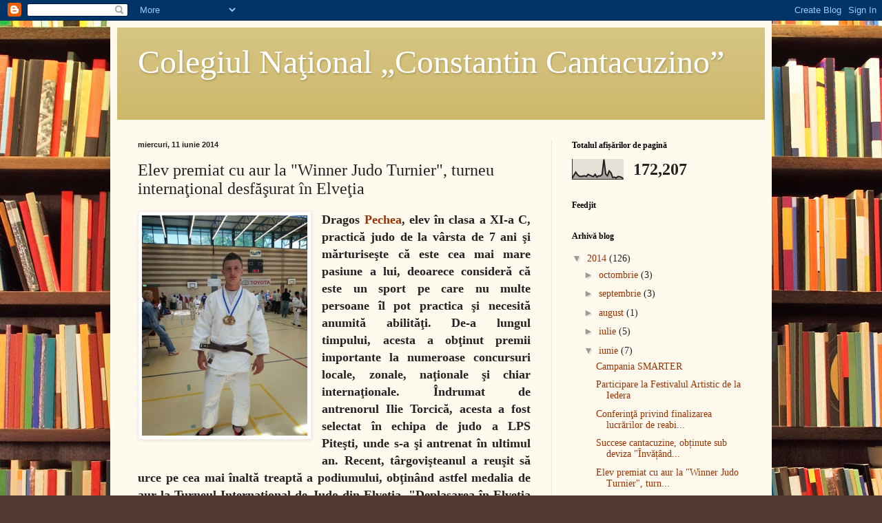

--- FILE ---
content_type: text/html; charset=UTF-8
request_url: http://cncc-tgv.blogspot.com/b/stats?style=BLACK_TRANSPARENT&timeRange=ALL_TIME&token=APq4FmBKUoEKa4E7h4aB_Ln-tToCNOYcTvaqBd6dbzpuSlAyvi9mlLKtYDmbPCC_ueRTaKzwjza4EkBJ41H4okGfsqcAz3WnUw
body_size: 255
content:
{"total":172207,"sparklineOptions":{"backgroundColor":{"fillOpacity":0.1,"fill":"#000000"},"series":[{"areaOpacity":0.3,"color":"#202020"}]},"sparklineData":[[0,5],[1,20],[2,33],[3,21],[4,14],[5,13],[6,15],[7,16],[8,13],[9,23],[10,19],[11,15],[12,12],[13,23],[14,10],[15,16],[16,15],[17,23],[18,93],[19,25],[20,16],[21,39],[22,30],[23,8],[24,10],[25,6],[26,13],[27,12],[28,9],[29,3]],"nextTickMs":3600000}